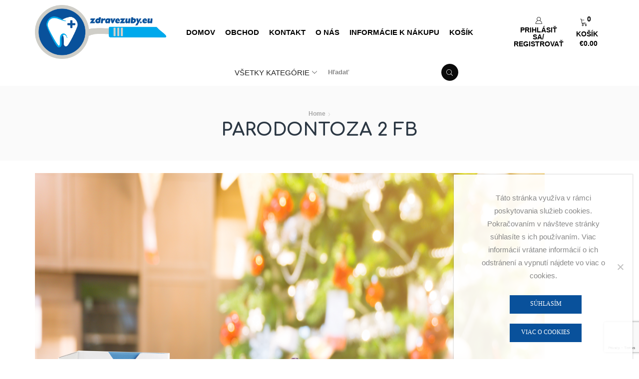

--- FILE ---
content_type: text/html; charset=utf-8
request_url: https://www.google.com/recaptcha/api2/anchor?ar=1&k=6LdoVYgUAAAAAHK14g_ZQgufSm3xVf590IICXroy&co=aHR0cHM6Ly96ZHJhdmV6dWJ5LmV1OjQ0Mw..&hl=en&v=PoyoqOPhxBO7pBk68S4YbpHZ&size=invisible&anchor-ms=20000&execute-ms=30000&cb=r3manj7093oi
body_size: 48680
content:
<!DOCTYPE HTML><html dir="ltr" lang="en"><head><meta http-equiv="Content-Type" content="text/html; charset=UTF-8">
<meta http-equiv="X-UA-Compatible" content="IE=edge">
<title>reCAPTCHA</title>
<style type="text/css">
/* cyrillic-ext */
@font-face {
  font-family: 'Roboto';
  font-style: normal;
  font-weight: 400;
  font-stretch: 100%;
  src: url(//fonts.gstatic.com/s/roboto/v48/KFO7CnqEu92Fr1ME7kSn66aGLdTylUAMa3GUBHMdazTgWw.woff2) format('woff2');
  unicode-range: U+0460-052F, U+1C80-1C8A, U+20B4, U+2DE0-2DFF, U+A640-A69F, U+FE2E-FE2F;
}
/* cyrillic */
@font-face {
  font-family: 'Roboto';
  font-style: normal;
  font-weight: 400;
  font-stretch: 100%;
  src: url(//fonts.gstatic.com/s/roboto/v48/KFO7CnqEu92Fr1ME7kSn66aGLdTylUAMa3iUBHMdazTgWw.woff2) format('woff2');
  unicode-range: U+0301, U+0400-045F, U+0490-0491, U+04B0-04B1, U+2116;
}
/* greek-ext */
@font-face {
  font-family: 'Roboto';
  font-style: normal;
  font-weight: 400;
  font-stretch: 100%;
  src: url(//fonts.gstatic.com/s/roboto/v48/KFO7CnqEu92Fr1ME7kSn66aGLdTylUAMa3CUBHMdazTgWw.woff2) format('woff2');
  unicode-range: U+1F00-1FFF;
}
/* greek */
@font-face {
  font-family: 'Roboto';
  font-style: normal;
  font-weight: 400;
  font-stretch: 100%;
  src: url(//fonts.gstatic.com/s/roboto/v48/KFO7CnqEu92Fr1ME7kSn66aGLdTylUAMa3-UBHMdazTgWw.woff2) format('woff2');
  unicode-range: U+0370-0377, U+037A-037F, U+0384-038A, U+038C, U+038E-03A1, U+03A3-03FF;
}
/* math */
@font-face {
  font-family: 'Roboto';
  font-style: normal;
  font-weight: 400;
  font-stretch: 100%;
  src: url(//fonts.gstatic.com/s/roboto/v48/KFO7CnqEu92Fr1ME7kSn66aGLdTylUAMawCUBHMdazTgWw.woff2) format('woff2');
  unicode-range: U+0302-0303, U+0305, U+0307-0308, U+0310, U+0312, U+0315, U+031A, U+0326-0327, U+032C, U+032F-0330, U+0332-0333, U+0338, U+033A, U+0346, U+034D, U+0391-03A1, U+03A3-03A9, U+03B1-03C9, U+03D1, U+03D5-03D6, U+03F0-03F1, U+03F4-03F5, U+2016-2017, U+2034-2038, U+203C, U+2040, U+2043, U+2047, U+2050, U+2057, U+205F, U+2070-2071, U+2074-208E, U+2090-209C, U+20D0-20DC, U+20E1, U+20E5-20EF, U+2100-2112, U+2114-2115, U+2117-2121, U+2123-214F, U+2190, U+2192, U+2194-21AE, U+21B0-21E5, U+21F1-21F2, U+21F4-2211, U+2213-2214, U+2216-22FF, U+2308-230B, U+2310, U+2319, U+231C-2321, U+2336-237A, U+237C, U+2395, U+239B-23B7, U+23D0, U+23DC-23E1, U+2474-2475, U+25AF, U+25B3, U+25B7, U+25BD, U+25C1, U+25CA, U+25CC, U+25FB, U+266D-266F, U+27C0-27FF, U+2900-2AFF, U+2B0E-2B11, U+2B30-2B4C, U+2BFE, U+3030, U+FF5B, U+FF5D, U+1D400-1D7FF, U+1EE00-1EEFF;
}
/* symbols */
@font-face {
  font-family: 'Roboto';
  font-style: normal;
  font-weight: 400;
  font-stretch: 100%;
  src: url(//fonts.gstatic.com/s/roboto/v48/KFO7CnqEu92Fr1ME7kSn66aGLdTylUAMaxKUBHMdazTgWw.woff2) format('woff2');
  unicode-range: U+0001-000C, U+000E-001F, U+007F-009F, U+20DD-20E0, U+20E2-20E4, U+2150-218F, U+2190, U+2192, U+2194-2199, U+21AF, U+21E6-21F0, U+21F3, U+2218-2219, U+2299, U+22C4-22C6, U+2300-243F, U+2440-244A, U+2460-24FF, U+25A0-27BF, U+2800-28FF, U+2921-2922, U+2981, U+29BF, U+29EB, U+2B00-2BFF, U+4DC0-4DFF, U+FFF9-FFFB, U+10140-1018E, U+10190-1019C, U+101A0, U+101D0-101FD, U+102E0-102FB, U+10E60-10E7E, U+1D2C0-1D2D3, U+1D2E0-1D37F, U+1F000-1F0FF, U+1F100-1F1AD, U+1F1E6-1F1FF, U+1F30D-1F30F, U+1F315, U+1F31C, U+1F31E, U+1F320-1F32C, U+1F336, U+1F378, U+1F37D, U+1F382, U+1F393-1F39F, U+1F3A7-1F3A8, U+1F3AC-1F3AF, U+1F3C2, U+1F3C4-1F3C6, U+1F3CA-1F3CE, U+1F3D4-1F3E0, U+1F3ED, U+1F3F1-1F3F3, U+1F3F5-1F3F7, U+1F408, U+1F415, U+1F41F, U+1F426, U+1F43F, U+1F441-1F442, U+1F444, U+1F446-1F449, U+1F44C-1F44E, U+1F453, U+1F46A, U+1F47D, U+1F4A3, U+1F4B0, U+1F4B3, U+1F4B9, U+1F4BB, U+1F4BF, U+1F4C8-1F4CB, U+1F4D6, U+1F4DA, U+1F4DF, U+1F4E3-1F4E6, U+1F4EA-1F4ED, U+1F4F7, U+1F4F9-1F4FB, U+1F4FD-1F4FE, U+1F503, U+1F507-1F50B, U+1F50D, U+1F512-1F513, U+1F53E-1F54A, U+1F54F-1F5FA, U+1F610, U+1F650-1F67F, U+1F687, U+1F68D, U+1F691, U+1F694, U+1F698, U+1F6AD, U+1F6B2, U+1F6B9-1F6BA, U+1F6BC, U+1F6C6-1F6CF, U+1F6D3-1F6D7, U+1F6E0-1F6EA, U+1F6F0-1F6F3, U+1F6F7-1F6FC, U+1F700-1F7FF, U+1F800-1F80B, U+1F810-1F847, U+1F850-1F859, U+1F860-1F887, U+1F890-1F8AD, U+1F8B0-1F8BB, U+1F8C0-1F8C1, U+1F900-1F90B, U+1F93B, U+1F946, U+1F984, U+1F996, U+1F9E9, U+1FA00-1FA6F, U+1FA70-1FA7C, U+1FA80-1FA89, U+1FA8F-1FAC6, U+1FACE-1FADC, U+1FADF-1FAE9, U+1FAF0-1FAF8, U+1FB00-1FBFF;
}
/* vietnamese */
@font-face {
  font-family: 'Roboto';
  font-style: normal;
  font-weight: 400;
  font-stretch: 100%;
  src: url(//fonts.gstatic.com/s/roboto/v48/KFO7CnqEu92Fr1ME7kSn66aGLdTylUAMa3OUBHMdazTgWw.woff2) format('woff2');
  unicode-range: U+0102-0103, U+0110-0111, U+0128-0129, U+0168-0169, U+01A0-01A1, U+01AF-01B0, U+0300-0301, U+0303-0304, U+0308-0309, U+0323, U+0329, U+1EA0-1EF9, U+20AB;
}
/* latin-ext */
@font-face {
  font-family: 'Roboto';
  font-style: normal;
  font-weight: 400;
  font-stretch: 100%;
  src: url(//fonts.gstatic.com/s/roboto/v48/KFO7CnqEu92Fr1ME7kSn66aGLdTylUAMa3KUBHMdazTgWw.woff2) format('woff2');
  unicode-range: U+0100-02BA, U+02BD-02C5, U+02C7-02CC, U+02CE-02D7, U+02DD-02FF, U+0304, U+0308, U+0329, U+1D00-1DBF, U+1E00-1E9F, U+1EF2-1EFF, U+2020, U+20A0-20AB, U+20AD-20C0, U+2113, U+2C60-2C7F, U+A720-A7FF;
}
/* latin */
@font-face {
  font-family: 'Roboto';
  font-style: normal;
  font-weight: 400;
  font-stretch: 100%;
  src: url(//fonts.gstatic.com/s/roboto/v48/KFO7CnqEu92Fr1ME7kSn66aGLdTylUAMa3yUBHMdazQ.woff2) format('woff2');
  unicode-range: U+0000-00FF, U+0131, U+0152-0153, U+02BB-02BC, U+02C6, U+02DA, U+02DC, U+0304, U+0308, U+0329, U+2000-206F, U+20AC, U+2122, U+2191, U+2193, U+2212, U+2215, U+FEFF, U+FFFD;
}
/* cyrillic-ext */
@font-face {
  font-family: 'Roboto';
  font-style: normal;
  font-weight: 500;
  font-stretch: 100%;
  src: url(//fonts.gstatic.com/s/roboto/v48/KFO7CnqEu92Fr1ME7kSn66aGLdTylUAMa3GUBHMdazTgWw.woff2) format('woff2');
  unicode-range: U+0460-052F, U+1C80-1C8A, U+20B4, U+2DE0-2DFF, U+A640-A69F, U+FE2E-FE2F;
}
/* cyrillic */
@font-face {
  font-family: 'Roboto';
  font-style: normal;
  font-weight: 500;
  font-stretch: 100%;
  src: url(//fonts.gstatic.com/s/roboto/v48/KFO7CnqEu92Fr1ME7kSn66aGLdTylUAMa3iUBHMdazTgWw.woff2) format('woff2');
  unicode-range: U+0301, U+0400-045F, U+0490-0491, U+04B0-04B1, U+2116;
}
/* greek-ext */
@font-face {
  font-family: 'Roboto';
  font-style: normal;
  font-weight: 500;
  font-stretch: 100%;
  src: url(//fonts.gstatic.com/s/roboto/v48/KFO7CnqEu92Fr1ME7kSn66aGLdTylUAMa3CUBHMdazTgWw.woff2) format('woff2');
  unicode-range: U+1F00-1FFF;
}
/* greek */
@font-face {
  font-family: 'Roboto';
  font-style: normal;
  font-weight: 500;
  font-stretch: 100%;
  src: url(//fonts.gstatic.com/s/roboto/v48/KFO7CnqEu92Fr1ME7kSn66aGLdTylUAMa3-UBHMdazTgWw.woff2) format('woff2');
  unicode-range: U+0370-0377, U+037A-037F, U+0384-038A, U+038C, U+038E-03A1, U+03A3-03FF;
}
/* math */
@font-face {
  font-family: 'Roboto';
  font-style: normal;
  font-weight: 500;
  font-stretch: 100%;
  src: url(//fonts.gstatic.com/s/roboto/v48/KFO7CnqEu92Fr1ME7kSn66aGLdTylUAMawCUBHMdazTgWw.woff2) format('woff2');
  unicode-range: U+0302-0303, U+0305, U+0307-0308, U+0310, U+0312, U+0315, U+031A, U+0326-0327, U+032C, U+032F-0330, U+0332-0333, U+0338, U+033A, U+0346, U+034D, U+0391-03A1, U+03A3-03A9, U+03B1-03C9, U+03D1, U+03D5-03D6, U+03F0-03F1, U+03F4-03F5, U+2016-2017, U+2034-2038, U+203C, U+2040, U+2043, U+2047, U+2050, U+2057, U+205F, U+2070-2071, U+2074-208E, U+2090-209C, U+20D0-20DC, U+20E1, U+20E5-20EF, U+2100-2112, U+2114-2115, U+2117-2121, U+2123-214F, U+2190, U+2192, U+2194-21AE, U+21B0-21E5, U+21F1-21F2, U+21F4-2211, U+2213-2214, U+2216-22FF, U+2308-230B, U+2310, U+2319, U+231C-2321, U+2336-237A, U+237C, U+2395, U+239B-23B7, U+23D0, U+23DC-23E1, U+2474-2475, U+25AF, U+25B3, U+25B7, U+25BD, U+25C1, U+25CA, U+25CC, U+25FB, U+266D-266F, U+27C0-27FF, U+2900-2AFF, U+2B0E-2B11, U+2B30-2B4C, U+2BFE, U+3030, U+FF5B, U+FF5D, U+1D400-1D7FF, U+1EE00-1EEFF;
}
/* symbols */
@font-face {
  font-family: 'Roboto';
  font-style: normal;
  font-weight: 500;
  font-stretch: 100%;
  src: url(//fonts.gstatic.com/s/roboto/v48/KFO7CnqEu92Fr1ME7kSn66aGLdTylUAMaxKUBHMdazTgWw.woff2) format('woff2');
  unicode-range: U+0001-000C, U+000E-001F, U+007F-009F, U+20DD-20E0, U+20E2-20E4, U+2150-218F, U+2190, U+2192, U+2194-2199, U+21AF, U+21E6-21F0, U+21F3, U+2218-2219, U+2299, U+22C4-22C6, U+2300-243F, U+2440-244A, U+2460-24FF, U+25A0-27BF, U+2800-28FF, U+2921-2922, U+2981, U+29BF, U+29EB, U+2B00-2BFF, U+4DC0-4DFF, U+FFF9-FFFB, U+10140-1018E, U+10190-1019C, U+101A0, U+101D0-101FD, U+102E0-102FB, U+10E60-10E7E, U+1D2C0-1D2D3, U+1D2E0-1D37F, U+1F000-1F0FF, U+1F100-1F1AD, U+1F1E6-1F1FF, U+1F30D-1F30F, U+1F315, U+1F31C, U+1F31E, U+1F320-1F32C, U+1F336, U+1F378, U+1F37D, U+1F382, U+1F393-1F39F, U+1F3A7-1F3A8, U+1F3AC-1F3AF, U+1F3C2, U+1F3C4-1F3C6, U+1F3CA-1F3CE, U+1F3D4-1F3E0, U+1F3ED, U+1F3F1-1F3F3, U+1F3F5-1F3F7, U+1F408, U+1F415, U+1F41F, U+1F426, U+1F43F, U+1F441-1F442, U+1F444, U+1F446-1F449, U+1F44C-1F44E, U+1F453, U+1F46A, U+1F47D, U+1F4A3, U+1F4B0, U+1F4B3, U+1F4B9, U+1F4BB, U+1F4BF, U+1F4C8-1F4CB, U+1F4D6, U+1F4DA, U+1F4DF, U+1F4E3-1F4E6, U+1F4EA-1F4ED, U+1F4F7, U+1F4F9-1F4FB, U+1F4FD-1F4FE, U+1F503, U+1F507-1F50B, U+1F50D, U+1F512-1F513, U+1F53E-1F54A, U+1F54F-1F5FA, U+1F610, U+1F650-1F67F, U+1F687, U+1F68D, U+1F691, U+1F694, U+1F698, U+1F6AD, U+1F6B2, U+1F6B9-1F6BA, U+1F6BC, U+1F6C6-1F6CF, U+1F6D3-1F6D7, U+1F6E0-1F6EA, U+1F6F0-1F6F3, U+1F6F7-1F6FC, U+1F700-1F7FF, U+1F800-1F80B, U+1F810-1F847, U+1F850-1F859, U+1F860-1F887, U+1F890-1F8AD, U+1F8B0-1F8BB, U+1F8C0-1F8C1, U+1F900-1F90B, U+1F93B, U+1F946, U+1F984, U+1F996, U+1F9E9, U+1FA00-1FA6F, U+1FA70-1FA7C, U+1FA80-1FA89, U+1FA8F-1FAC6, U+1FACE-1FADC, U+1FADF-1FAE9, U+1FAF0-1FAF8, U+1FB00-1FBFF;
}
/* vietnamese */
@font-face {
  font-family: 'Roboto';
  font-style: normal;
  font-weight: 500;
  font-stretch: 100%;
  src: url(//fonts.gstatic.com/s/roboto/v48/KFO7CnqEu92Fr1ME7kSn66aGLdTylUAMa3OUBHMdazTgWw.woff2) format('woff2');
  unicode-range: U+0102-0103, U+0110-0111, U+0128-0129, U+0168-0169, U+01A0-01A1, U+01AF-01B0, U+0300-0301, U+0303-0304, U+0308-0309, U+0323, U+0329, U+1EA0-1EF9, U+20AB;
}
/* latin-ext */
@font-face {
  font-family: 'Roboto';
  font-style: normal;
  font-weight: 500;
  font-stretch: 100%;
  src: url(//fonts.gstatic.com/s/roboto/v48/KFO7CnqEu92Fr1ME7kSn66aGLdTylUAMa3KUBHMdazTgWw.woff2) format('woff2');
  unicode-range: U+0100-02BA, U+02BD-02C5, U+02C7-02CC, U+02CE-02D7, U+02DD-02FF, U+0304, U+0308, U+0329, U+1D00-1DBF, U+1E00-1E9F, U+1EF2-1EFF, U+2020, U+20A0-20AB, U+20AD-20C0, U+2113, U+2C60-2C7F, U+A720-A7FF;
}
/* latin */
@font-face {
  font-family: 'Roboto';
  font-style: normal;
  font-weight: 500;
  font-stretch: 100%;
  src: url(//fonts.gstatic.com/s/roboto/v48/KFO7CnqEu92Fr1ME7kSn66aGLdTylUAMa3yUBHMdazQ.woff2) format('woff2');
  unicode-range: U+0000-00FF, U+0131, U+0152-0153, U+02BB-02BC, U+02C6, U+02DA, U+02DC, U+0304, U+0308, U+0329, U+2000-206F, U+20AC, U+2122, U+2191, U+2193, U+2212, U+2215, U+FEFF, U+FFFD;
}
/* cyrillic-ext */
@font-face {
  font-family: 'Roboto';
  font-style: normal;
  font-weight: 900;
  font-stretch: 100%;
  src: url(//fonts.gstatic.com/s/roboto/v48/KFO7CnqEu92Fr1ME7kSn66aGLdTylUAMa3GUBHMdazTgWw.woff2) format('woff2');
  unicode-range: U+0460-052F, U+1C80-1C8A, U+20B4, U+2DE0-2DFF, U+A640-A69F, U+FE2E-FE2F;
}
/* cyrillic */
@font-face {
  font-family: 'Roboto';
  font-style: normal;
  font-weight: 900;
  font-stretch: 100%;
  src: url(//fonts.gstatic.com/s/roboto/v48/KFO7CnqEu92Fr1ME7kSn66aGLdTylUAMa3iUBHMdazTgWw.woff2) format('woff2');
  unicode-range: U+0301, U+0400-045F, U+0490-0491, U+04B0-04B1, U+2116;
}
/* greek-ext */
@font-face {
  font-family: 'Roboto';
  font-style: normal;
  font-weight: 900;
  font-stretch: 100%;
  src: url(//fonts.gstatic.com/s/roboto/v48/KFO7CnqEu92Fr1ME7kSn66aGLdTylUAMa3CUBHMdazTgWw.woff2) format('woff2');
  unicode-range: U+1F00-1FFF;
}
/* greek */
@font-face {
  font-family: 'Roboto';
  font-style: normal;
  font-weight: 900;
  font-stretch: 100%;
  src: url(//fonts.gstatic.com/s/roboto/v48/KFO7CnqEu92Fr1ME7kSn66aGLdTylUAMa3-UBHMdazTgWw.woff2) format('woff2');
  unicode-range: U+0370-0377, U+037A-037F, U+0384-038A, U+038C, U+038E-03A1, U+03A3-03FF;
}
/* math */
@font-face {
  font-family: 'Roboto';
  font-style: normal;
  font-weight: 900;
  font-stretch: 100%;
  src: url(//fonts.gstatic.com/s/roboto/v48/KFO7CnqEu92Fr1ME7kSn66aGLdTylUAMawCUBHMdazTgWw.woff2) format('woff2');
  unicode-range: U+0302-0303, U+0305, U+0307-0308, U+0310, U+0312, U+0315, U+031A, U+0326-0327, U+032C, U+032F-0330, U+0332-0333, U+0338, U+033A, U+0346, U+034D, U+0391-03A1, U+03A3-03A9, U+03B1-03C9, U+03D1, U+03D5-03D6, U+03F0-03F1, U+03F4-03F5, U+2016-2017, U+2034-2038, U+203C, U+2040, U+2043, U+2047, U+2050, U+2057, U+205F, U+2070-2071, U+2074-208E, U+2090-209C, U+20D0-20DC, U+20E1, U+20E5-20EF, U+2100-2112, U+2114-2115, U+2117-2121, U+2123-214F, U+2190, U+2192, U+2194-21AE, U+21B0-21E5, U+21F1-21F2, U+21F4-2211, U+2213-2214, U+2216-22FF, U+2308-230B, U+2310, U+2319, U+231C-2321, U+2336-237A, U+237C, U+2395, U+239B-23B7, U+23D0, U+23DC-23E1, U+2474-2475, U+25AF, U+25B3, U+25B7, U+25BD, U+25C1, U+25CA, U+25CC, U+25FB, U+266D-266F, U+27C0-27FF, U+2900-2AFF, U+2B0E-2B11, U+2B30-2B4C, U+2BFE, U+3030, U+FF5B, U+FF5D, U+1D400-1D7FF, U+1EE00-1EEFF;
}
/* symbols */
@font-face {
  font-family: 'Roboto';
  font-style: normal;
  font-weight: 900;
  font-stretch: 100%;
  src: url(//fonts.gstatic.com/s/roboto/v48/KFO7CnqEu92Fr1ME7kSn66aGLdTylUAMaxKUBHMdazTgWw.woff2) format('woff2');
  unicode-range: U+0001-000C, U+000E-001F, U+007F-009F, U+20DD-20E0, U+20E2-20E4, U+2150-218F, U+2190, U+2192, U+2194-2199, U+21AF, U+21E6-21F0, U+21F3, U+2218-2219, U+2299, U+22C4-22C6, U+2300-243F, U+2440-244A, U+2460-24FF, U+25A0-27BF, U+2800-28FF, U+2921-2922, U+2981, U+29BF, U+29EB, U+2B00-2BFF, U+4DC0-4DFF, U+FFF9-FFFB, U+10140-1018E, U+10190-1019C, U+101A0, U+101D0-101FD, U+102E0-102FB, U+10E60-10E7E, U+1D2C0-1D2D3, U+1D2E0-1D37F, U+1F000-1F0FF, U+1F100-1F1AD, U+1F1E6-1F1FF, U+1F30D-1F30F, U+1F315, U+1F31C, U+1F31E, U+1F320-1F32C, U+1F336, U+1F378, U+1F37D, U+1F382, U+1F393-1F39F, U+1F3A7-1F3A8, U+1F3AC-1F3AF, U+1F3C2, U+1F3C4-1F3C6, U+1F3CA-1F3CE, U+1F3D4-1F3E0, U+1F3ED, U+1F3F1-1F3F3, U+1F3F5-1F3F7, U+1F408, U+1F415, U+1F41F, U+1F426, U+1F43F, U+1F441-1F442, U+1F444, U+1F446-1F449, U+1F44C-1F44E, U+1F453, U+1F46A, U+1F47D, U+1F4A3, U+1F4B0, U+1F4B3, U+1F4B9, U+1F4BB, U+1F4BF, U+1F4C8-1F4CB, U+1F4D6, U+1F4DA, U+1F4DF, U+1F4E3-1F4E6, U+1F4EA-1F4ED, U+1F4F7, U+1F4F9-1F4FB, U+1F4FD-1F4FE, U+1F503, U+1F507-1F50B, U+1F50D, U+1F512-1F513, U+1F53E-1F54A, U+1F54F-1F5FA, U+1F610, U+1F650-1F67F, U+1F687, U+1F68D, U+1F691, U+1F694, U+1F698, U+1F6AD, U+1F6B2, U+1F6B9-1F6BA, U+1F6BC, U+1F6C6-1F6CF, U+1F6D3-1F6D7, U+1F6E0-1F6EA, U+1F6F0-1F6F3, U+1F6F7-1F6FC, U+1F700-1F7FF, U+1F800-1F80B, U+1F810-1F847, U+1F850-1F859, U+1F860-1F887, U+1F890-1F8AD, U+1F8B0-1F8BB, U+1F8C0-1F8C1, U+1F900-1F90B, U+1F93B, U+1F946, U+1F984, U+1F996, U+1F9E9, U+1FA00-1FA6F, U+1FA70-1FA7C, U+1FA80-1FA89, U+1FA8F-1FAC6, U+1FACE-1FADC, U+1FADF-1FAE9, U+1FAF0-1FAF8, U+1FB00-1FBFF;
}
/* vietnamese */
@font-face {
  font-family: 'Roboto';
  font-style: normal;
  font-weight: 900;
  font-stretch: 100%;
  src: url(//fonts.gstatic.com/s/roboto/v48/KFO7CnqEu92Fr1ME7kSn66aGLdTylUAMa3OUBHMdazTgWw.woff2) format('woff2');
  unicode-range: U+0102-0103, U+0110-0111, U+0128-0129, U+0168-0169, U+01A0-01A1, U+01AF-01B0, U+0300-0301, U+0303-0304, U+0308-0309, U+0323, U+0329, U+1EA0-1EF9, U+20AB;
}
/* latin-ext */
@font-face {
  font-family: 'Roboto';
  font-style: normal;
  font-weight: 900;
  font-stretch: 100%;
  src: url(//fonts.gstatic.com/s/roboto/v48/KFO7CnqEu92Fr1ME7kSn66aGLdTylUAMa3KUBHMdazTgWw.woff2) format('woff2');
  unicode-range: U+0100-02BA, U+02BD-02C5, U+02C7-02CC, U+02CE-02D7, U+02DD-02FF, U+0304, U+0308, U+0329, U+1D00-1DBF, U+1E00-1E9F, U+1EF2-1EFF, U+2020, U+20A0-20AB, U+20AD-20C0, U+2113, U+2C60-2C7F, U+A720-A7FF;
}
/* latin */
@font-face {
  font-family: 'Roboto';
  font-style: normal;
  font-weight: 900;
  font-stretch: 100%;
  src: url(//fonts.gstatic.com/s/roboto/v48/KFO7CnqEu92Fr1ME7kSn66aGLdTylUAMa3yUBHMdazQ.woff2) format('woff2');
  unicode-range: U+0000-00FF, U+0131, U+0152-0153, U+02BB-02BC, U+02C6, U+02DA, U+02DC, U+0304, U+0308, U+0329, U+2000-206F, U+20AC, U+2122, U+2191, U+2193, U+2212, U+2215, U+FEFF, U+FFFD;
}

</style>
<link rel="stylesheet" type="text/css" href="https://www.gstatic.com/recaptcha/releases/PoyoqOPhxBO7pBk68S4YbpHZ/styles__ltr.css">
<script nonce="jnssYRdHSa6Pi_vunBmFjA" type="text/javascript">window['__recaptcha_api'] = 'https://www.google.com/recaptcha/api2/';</script>
<script type="text/javascript" src="https://www.gstatic.com/recaptcha/releases/PoyoqOPhxBO7pBk68S4YbpHZ/recaptcha__en.js" nonce="jnssYRdHSa6Pi_vunBmFjA">
      
    </script></head>
<body><div id="rc-anchor-alert" class="rc-anchor-alert"></div>
<input type="hidden" id="recaptcha-token" value="[base64]">
<script type="text/javascript" nonce="jnssYRdHSa6Pi_vunBmFjA">
      recaptcha.anchor.Main.init("[\x22ainput\x22,[\x22bgdata\x22,\x22\x22,\[base64]/[base64]/[base64]/[base64]/[base64]/[base64]/[base64]/[base64]/[base64]/[base64]\\u003d\x22,\[base64]\x22,\[base64]/DucKpV8KZLxBuCkc+wqQjw7kxw6tDwqLChBHCnsKRw60iwptqHcOdDQPCrjlpwqTCnMOywp7CnzDCk2MkbsK5XMKSOsOtVcK1H0HCpiMdNwwKZWjDsy9GwoLCs8OAXcK3w740esOII8KNE8KTY0ZyTx9BKSHDjUYTwrBJw4/DnlVXccKzw5nDscOfBcK4w55fG0ExHcO/wp/CvRTDpD7CrMOSeUN1wrQNwpZXZ8KsejzCosOOw77CvQHCp0pDw5nDjknDgDTCgRVpwqHDr8Oowqwsw6kFRcKyKGrCjcKQAMOhwrbDuQkQwo7DmsKBAQkcRMOhCmYNQMOJX3XDl8K0w6HDrGtCHwoOw7/CusOZw4RQwrPDnlrCpxJ/w7zCmglQwrgvXCUlZlXCk8K/w6DCv8Kuw7IIHDHCpwZAwolhBMKxc8K1wrfCqhQFUSrCi27DlmcJw6kPw7PDqCtaWHtRFsKww4pMw61SwrIYw4fDlyDCrTHClsKKwq/DuRI/ZsKvwpHDjxkFVsO7w47DpMK9w6vDol3CgVNUZ8O1FcKnCsKLw4fDn8KONRl4wp7CnMO/[base64]/CsURuVsODw780ARDCjMKZKMKgQMOMZAsNIXbCn8OmWQ0XfMOaeMOOw5p+DEbDtnUYCiR8wopdw7wzZMKpYcOGw47DrD/CiGJnQHrDgDzDvMK2IcKJfxInw6A5cQ/[base64]/IkjDviPCu17DoSdnFsKnGMKNw5vDtsKGw7PDosO/ZMObw4TCnG/DukvDrHJYwpJpw6pTw4pIH8Khw6fDq8OlPcKbwp7CggvDoMKIK8KZwo3Cv8OSwoPCssKsw5JiwqY0w7NSbBHCthLDsWUNf8KldcKVbcK7wrbDvitKw4h7WEnCkQQJw6IfDhTDiMKdwojDucK1wqrDsSZvw57Cm8OuKMOAw6Fuw7MCK8KDw5Z/GsKCwqrDnHDDjMK5w5DCmioaHsKawr0VIAfDqMKlOnTDssOlAHdaWR/[base64]/dFnClMKHcW7CsnJHWsOjBcKwwo/DmcKtY8KzM8OtI3Jxw7jCssKswp/Dq8KiDDzDhsOWw5lwO8K3wqTDrMKKw7RUFhfCrsK4FygRcAzCmMOvw63CkMKUbnIqesOhA8OJwrsvwqUdWF3DocOpwpQtwpDCjm/Dt2LDrMKWX8KzYj4SDsOGwplowrHDnhXDuMOqfMO/[base64]/Co0XDscKLw5JxDgfCm1JnwrYDfsOWw7tbwoVnHmTDjsO3NMKswohtax0Pw6jCg8OtIyLCt8OWw53Dr3vDiMK0In8/wo5kw6w0V8Ogwq1wYVnCrjhww5sQbcOCV0zCuwXCrD/Cp0hkKcKUDsKhWsOHAMOiS8Oxw4MpJ11LFxfCjcOLTDHDlcK1w5/DkzPCjcOIw7BWfC/DlDLCtWl2wqc0WsKhZ8OMwpNPfWYdRMOkwqleCcKUTTHDqgvDgB0fIT8aZMKSwppSUsKbwoBjwpBAw7rCrn5Xwo59STXDt8ODSMOyEwbDkjFFKlnDnVXCqsOaUsOZKzAiW1XDkMOBwrXDgwrCtQEdwp3Cky/CtsKTw4DDiMO0PcO0w73DgsKZZzcyEsKTw5LDlVJaw43DjnvCtcKhFlbDg0NtfEUOw6nCnnnCt8Kjwr/Dum5Vwo8Pw6hbwoIUSWvDgiPDgMKUw6zDlcKhbMK1al5KWCnDmsKZFz/[base64]/[base64]/[base64]/DlcKOw7hgw6zCvD7ClCQLFRgoR1DDgMKiwophAk0/[base64]/DoC7DrsKZRUjCglgyCsKfw5puw7rCuVzDk8OQEnbDvAXDhcO8VMOVEMObwoTDkXgew6E2wr01JMKBw41dwpDDv0vDiMKlM1XCuBsNfMOeDyTDuwk5E1BHR8KRwrbCoMO6woJxLFrCv8KeTD1vw7wdHUPDt3HClMKxbcK7WMKzE8KXw5/CriDDu3vClMKXw4tnw5RHNMKiwr/Cow/DmxTDtlTDvRHDhSrCn0LCgCArAFbDpyUDRhpbbcKZZTbDqMOhwoHDrMK6wrBTw5wUw5bDkVDCoEVdb8OYMAVvbC/CtsKgDQ3DrcKKwqjDsg4EfVvCicOswphxXsKCw5opwrgiAsOOaBFhEsOOw68vZ1JswpUQVMOowqUGwqZXLsKjRDrDlMKaw6Umw6vCvsOODsKUwohWTsOKa2fDv1jCp0PChH5Rw64AGCdJJwPDsgImEMO9wpQcw7jCu8O/w6jCgkozcMOdTsOvBHNsN8O8w6JswqzCsm9Xwp80w4lrwoDCkzt1eBNQN8KdwoLCsRbClsKYw5TCoBHCqVvDokkawpnDoRV3wp/DrhcpbsOpGWAiEMKPQcKCJg7Ds8KxMsOHwpDDicODCgBVwrVWaQ9vw7lcwrjCv8ONw57CkQPDocKyw7JmZsO0dm/[base64]/CmsKXw6IcNcK/QMKGw7Q6BzrDmW/[base64]/ChUDDhsO0JGhzYcK3wqXDkwzCux4HWDHDp8OXwrtKwpNVA8K4w7fDjMOYwqPCuMO1wrLCj8KzA8OpwqXCnz/CgMKjwr0FVMKmIhdew77CjsOLw7nCry7DrTJYw5jDkHEbwqVCwr/CpcK9BhfCkMOUw4RHwpnChlgcXA/Di0DDt8Kow5XCosK7EMKUw5dvFMOaw4HCqsOuWDvDrFPCv0JIwozDkSLChMKmGhtqC2XCr8OwaMKyYgbCtjLChMOWwoUvw77CjhzCpUVzw6jCvHnClR7Du8OgccK6wqXDmnw2KGjDhHRADMONfcKWWloqG0/Dl2UmRXvCozkAw7pQwqvCi8OJc8O/wrzCnsObwrPDuFstNsKsYU/DuAADwoXCnMKGfyAeZsKaw6Ukw5QLV3PDvsOqDMO/c0/DvFnDpsKTw7FxG08dUVVQw7lfwoN3wprDm8KGw4PCljnCtgBUFMKTw4cmCinCvcO0woBTKilewrglWsKYXS/[base64]/TsO6wp9FP8Oow4NRPcKfw4ZDTMOBZjZswopHw4bCrMKxwoPCh8OqTMOZwofCsGxaw7nDl2/Ct8KPWcKAIcOawrEqCcKwD8KRw7I2bMKww7/DrMKiG2g6wrJYKsOLwpBhw6l4w7bDu0TCnFbChcKfwrjCmMKvwqjCmWbCusKKw63DtcOHVMO8VUYuJ1BHJVzCm3gowrjCkWTCgMKUJSUIZsORZgrDoETCnGbDqMODE8KHdAPDjcK/[base64]/CksOLwodVw4zCvsKiM3TCpAkEHMONw7ZBw4cqwpF/wqvDncKmbXHDoMKew6nClUXCnMKPf8OEwoo2w7bDqH3CnMKFCsK4GV55CsOBw5XDvm0THcKwTcOjwp9Wf8KsOhg3HMOgAMOgwpLDlzlTbhlRw4/CmsKYf1TCssOWw7LDtBrCn2fDlFHCvgQfwq/CjsK/[base64]/[base64]/Cp8OUS8K5WXVcw7J8F2nCgsOMeBrDtDRVwpDCrcKPw7Y/w6vDg8KdScOmbkXDr2DCk8OJw5XCtGcSw57DhcOMwovDhD0pwrQQw5NwQ8O6GcKVwp/Do3FNwokrw6jDunQwwrjDjsOXewDCpcKLKcOrW0UPA3fCuBNIwoTCpMOsSsOfworCssOyMVs1w55CwrlLY8O7JMKlITRZFsODQyRsw7keJMOcw67Cq2MtUMKxRMOIEcKaw7YVwqM4wpHDtcOew6jCojcpbmzDtcKRw7kvwr8EAynDthHDrcO/MirDncKpwpDCpsOgw5DDrCkhQS0zw7RZwr/[base64]/QF0Gw7l3XTXCsFU5wrJaC8KQw5liJMO3czPCl2lCwo99w4jDpGJ3wqUOJcOBdwbCkyHCiFtNCEJUwrlFwrjCtWR8wqNPw6o7BnTCpcO6JMOhwqnDj3YUbSR8MQTDs8KOw5PDiMKbw5lHY8O6M3xzwpDDhAh/[base64]/Dnj1Fw5YZw6YUUyzCvsOqwpbCrMOAwqNnHMKbwq7DpFfDvsK1PhYsw4fDvXAvRMORw44cwqIlfcKLOB9GTBd/[base64]/eMKmc8KVOg3Dq3NiecO+wpTDksKRwrPDg8KHw5nDhyzCr2TCmMKVwrXCnsKjw6LCnynDucK2G8KdW3XDl8OxwrTDtMOsw5nCusO1woUiRsKLwoRZSAcrwqQ3wqEDFMKswqbDkEHDncKVw5PCiMOINWFOwqs/wr/CrsOpwoETEcKiNwHDtMO1wprClcOHwqrCo3jDgULCmMOww4/DpsOpwq0Bw69uLcOfwr8twrVVAcO3wrAUQsK6w69CLsK8w694wqJIwp/[base64]/Ch8KJU8KFN1Vrwoo6IMKnw5HCtsK4wq3Do8OFYkY/[base64]/DpsKKGMO/wrQMFsK9wogqw6LCrMOfw5NaIMK3KsO4YMOlw51Aw4dew59HwrbDmAA9w5LCi8KLw5lgL8K1Di/[base64]/DgcOfwrx/[base64]/DW8sw4MOwqhRaMO0L8OyOCFlwrLCiMKZw6TDkktuw7svw5XCvsKqwpoWV8OSw6HCii/Cj2DDu8K1wq9DS8KSwqorw5LDi8Oewr3CggjCmh43LMKawrgmVMKKNcKzTWVGbi9NwpXDpMK7ahAmCMOpwqYAwo4mw4AVPRN9RzY9IsKOcMKVwoLDnMKYw4/[base64]/aMKEelg/SjsRBcOZwqrCpMKYf8KuARN0HVHDpjkwXGPCtcK7wq3Du0HCslHDm8OQwqbCgTrDgRDCjsOsEMKoEMKPwoLCj8OCMcKXIMO8w7bCmmnCo1zCmlUUw7TCl8OyCTZcw6jDrD9pw70WwrRrw6NUA3cXwocyw5hlcXtMa2vDr27Do8OiJzdNwosIRC/Cmlo/[base64]/[base64]/[base64]/DscOuQXTDo8K8TMKbwqYZbsKLL8OtOMK1OXUrwrIyVsO/FjTDgG7DombChcOyfSXCg0HCsMOhwozDgWbChMOqwrJOaXE/wptsw6ofwpDCt8K0eMKdDMK0DxLCj8KsYMOEY05WwofDnMOjwqPDrMK/[base64]/Cj1TDuFASw6xNIk/[base64]/w4gTBRAYwox8VwR9worDvcOVL8Kdw4bCjsKXw58kEcKaN29xw48xIcKZw4Z6w6l7YMK3w6RUwoVawrrDp8OxJgzDnTbCg8O5w7vCki9QBcOcw6jDgyYJDizDtm81w4gPC8K1w4ltREfDrcO/[base64]/f8KEw5ZSwqhswp/Cu1bCoisdwrjDiSfCrA/[base64]/[base64]/d3JWeMOnw6Zzw7XDrU/CqAFqw4PCv8O0wrRNE8KkJV3DkMO2c8O+fCrCt3TDt8OIcyRiWSHCm8OTVUfCm8ObwqTCgB/[base64]/Dk8O3BTg7asOawrDCoWnCixfDmMKNw63CpMOiwoNYwo5XAnfDn3vCoCbDjCXDmBvCnMKOE8KUbMK/w7/[base64]/[base64]/[base64]/Whd1GDzDvhPCs8OlNT44w5xMKcOIZ8K8ZcOpwoBBwpnDo3l5EwDCnDNXVR1uw5ZRSRHCqcK2KFnCuDBBwqMrcHMLw5zCpsO/w67CnMKdw5szw43DjTZ5wqvCjMOaw7HCvMKCdEtWR8KzXxrDgsKjPMOzbXXDh2ptw6rDpMOfwprDkMKEw5MPesO2BT/DqMOVw6oywq/DlTjDrcKFbcOSJsKHf8K8WllywoNXI8OhD23DiMOufjvDtEjDnTQtb8OGw6kQwrtvwoYSw7VHwotww7JuLl4EwrNQw7JhaE7DusKmPMKGU8KKPsOQa8KBYnnDixw9w5BIZDLCmsO/[base64]/IcOmwrwHwrLCgCjCvcOKw5nCt8OnChtifMORYWrCgMK8wq8ywonCtMOlT8KewrbCisONwqojbMKiwowMWDjDiRstUMKfw6XDhcOFw5stXVXDrg/Cj8OeG3LDvSpoasKaIV/[base64]/CkXfCvMOHwp09wqA2eVx8UMKkw4sNLFpSwo/CgzMgw5bDrsOZbWRewpU+w43DlMO9NMOAw6XDvk8GwpTDnsOYAF3DksKyw7TCnx4GYXgrw51/[base64]/Dp0l1Q1IVwqnCrMOfcMOTwoFGEcOweRbCvsKfw5/DjDDCvMKow4HCj8OUEMOwWgxKWcKjMA8qwql4w7PDs09TwqQMw4dDQynDlcKiw6F9TsKew4/[base64]/eMOPwqNBwqLDm3LCjMOGwpd9UsOUPMOcE8O4wqvCgsO0AXJAw4UiwrIwwpXClAjCh8KEEMK/w6rDmyJZwpljwoN0wpxdwrrDvWrDh3rCs18Bw6TCr8OpwrjDkAHCiMO4wqbDr03ClzTChQvDtMOZZWjDiDDDtMOOwqrDhsKiDsKsGMKRNMOSQsO6w6TCr8KLwo3CjE5+DBwMXGZkX8KtPcOJwqjDhsO0woJmwo3DvXM3J8OPagpNCMOgU05rw44Cwqg/HsK5VsOQU8KzWsOFQMKgw7NNUm/Dq8Ozw7FlPMKyw5Jkwo7CinfCssOEw7zCssKaw4jDo8OBw58Rw5B4RMOrwpMSeU7Cu8O/[base64]/CqTE1bMKNDMORYcKjw6PDpnJ8M2PCgMOxwpUYw5MLwrPCtcKywrVLS1YGMMKZRcKOwpluw79AwqMgDsKxw6Fsw4lRw4Mnw6rDu8OrA8OHWUlKw67Cs8KQO8ORPEHCl8OFw4/[base64]/DliTCqGMtXsOOHCAOwpQlwpvDsDHCqcO3wp5LTMKiVAPDnAbCnsKuW1TCoFfCuwFuXMO9RTsESlXChsOlw5BJwqYTE8Kpw7jCgHrCmcORwp0gwo/CilTDgAcjTBrCplE0YsO+BcKGHcKVesOMNcKAeTvDmcO7JsOmw5jCj8KeAMKTwqQwOHvDoHfDnynDj8KYwrF/BHfCsA/[base64]/w6lrZMKRCsO7w4/CusOnw6HDoTDDosK/[base64]/[base64]/CsKJR2/CrsKdSxcXZMOBw6bDvMObP1A4wpfDmxjDvcKIwpvCj8Ojw4E+wrHCswMkw7RKwoluw58mKinCrMKCwoozwr5hNEACw4MrNMOHw4LDnA1YNcOnB8KfEsKww6/CisOvB8KPBMKVw6TCnXjDvH/CsxXCssKawoPDs8KeBVvDqlVzcMOCwrPCrEBzRSpxTWZTQ8OawohQLwQNB096w4cRw5EIwpZBEcKvw4ADDsOJwqwIwpzDhMOiNXYOHx/Cpz13w5jCssKLNUk1wqJQCMO7w4zChX3Dljxuw7sPCMOlNsKsICDDjRTDkMOpwrTDpMKCcR8oB1V4w4RCw5Iqw6vDocOCPEDCvMKew7Z3MCZGw71AwprCrsOxw6cCNMOqwoDChm/[base64]/[base64]/Dn8KPwqBGW13Cp2h9ScKMwoDDrizDvXfChMKDaMO2wrQYB8KfGHxzw4RBBcOJCyNgwq/[base64]/woDDiMK7w4Jbw4pRwoRjTE3DrWnDlMKnc8OYw5pVw4vCuknDlcOKX3YJNcKXEMKUHTHCpcKaOmcHcMKkw4N1Ag/Dkl9awocUbsKGOXR1w7fDn0vClMO9wrZAKsO6wrHCunYKw6RyXsOgHBvDglzDlEZUcCjCsMOCw5fDiDkcSUo8GcKXwpQFwrVmw73DiGcbKgHCqw/Dt8ONXALDtsOzw6Upw5cNw5Q7woZeWMK+anADccOiwqnCqGkdw7jDqMOZwr9tVsK6JsOWw7cAwp7CjAXCs8KHw7HCuMO+wrdVw5/CtMK/Sj9+w5vCnMOZw7A6TcOOay8HwoAFU3XDqcOuwooAecOCbnpawqLCpS5kWGInNsOxwr3CskNcw7pyIcKjPcOoworCklnDkTXCnsOuCcOOdB/DpMKswp3Cq2E0wqBrwrs3CMKgwpEUdwvDpEMyVWdVRMKVw6LCmBFrUUE0wqrCsMKsTMOawp3DuGDDlEPCssOrwrMFAxdkw7cqOsKGN8O6w7LCt1oSXcKQwpgNRcK+wqrDvD/DrXTDgXg3b8Kgw4k1w45SwrxOLUHCqMO+C2I/[base64]/[base64]/DjMK1Y1hiQhoVwrvDiiXCtznCnE7DjsO0McK8wqjDhC3DjcK4ZD/DkEovw48Rf8KOwovDkcO/F8OQwo3CtsKZOiDCsznCkQ7CmHbDrxo3woABR8KicMKkw4sDUsK5wrXDu8Oxw509NHjDk8O0CUp5CcOWWMOTVAPCpXLCjsOxw55YMATCuDRiwq40FsOvUGddwrzDq8OnKMKuwpLCuy51KcKMcVkVKMKxcRjDqsKBa1LDtsKOwq4HTsK8w6jDt8OZAXcxTxLDq3c/[base64]/wqDDkAzDlyxHcMKsw4XDu0XDvcK4MDPCmDtDwrfDm8OtwoRkwrkURMOgwpXDicKgD0loQgvCuDIRwpw/[base64]/Cu8KowqzCiMKOK19lGWrDlXB+wrbDtSF7F8O7C8KHw5PDtcOHwrzDscKVwrEda8OPwp/[base64]/CoRXCrCcrw5PDjTIaw7VSJR/Cg8KEwr3DrEbCiC/[base64]/Ck8OdwogowqVewq4sw4vCusKFwrrDuWzCglFvw5dOScKVSUnCoMO6D8OzUFXDkllBwq7ClXPDmsKgwr/DuABjHA3DosKxw5BLK8KqwqhAwpjDkjPDnBMVw4cVw6ISwoPDojd3w7cALcKVYg9bdBzDmsOgRl3CpMO+w6BywoV1w7jDscOew7spXcOUw6MOWxHDnsOiw6Q1w54oecOmw4xUE8O/w4LCsl3CkjHCm8O7wo4DYTM2wrtIAMOkNE8fwo5NTMKlw5DDv2k6LsOddcOrJsO4SMKrOnPDoELDj8OwY8KzXBxbwoE5fX/[base64]/CnDTDpStTwrPDjXssIWLDo356QAUjw4vDkMKSw7xMw5XCl8OONMOaBcOhcMOVI2QOw5nDuhnCn0zDvAzDtB3Cl8OmEMKReU8yXkdIDsKHw5Vdw4I5bsK/w7PCq3UzFmAtw5jCngYpVA/CumoZwrDCgQUqScKkLcKdwrXDgEBtwqovwovCvsKNwpnChRsPwoYRw40+wprDnzR8w5I9IQ4Kw6ciA8KUw5XDp01Ow5YkPMKAwr/CvMOiw5DCmXpGE0szRlrDnMOmJWTDrzVUIsOPKcOOw5ZvwoHDqsKqIVVqb8K4UcOyXsOHw60ewpvDusOGHsOqNMOmw68xRzIuwoAEwpFBUwIhBHvCucKmYW7DlcK7wpPCtg/DlcKlwo3DrDoWUz46w4vDtMKzCGYEw51oMycSARjDlVEPwozCrMKrNmkRfkcSw43CsgjChzzCjMKow53DpAgQw5t1w4UULsOuw5LDj31kw6MjKn0gw793MsOPCk7DoFQTw5lCwqDCnFtGOzlawpoiDsOuN0JxFsKMVcK5MHdGw4/Du8KowolXLHTCrCbCtVXDp1ZODyfCtjPCi8K1fMODwqodazcXw6klOynChiJzYH8RKANJDgQOwpx/w4lvw5JeBsKnVcOxe1rCiB1VNQnCnMO3worDsMOnwrN6fsO/G0TCkWLDiVIXwqprRsOvFBsxw64KwrrCqcO3wqQQKn8Cw5VrRUTDq8KQfxcdfE0nfRVTcz9nw6B/[base64]/O8OGw7TDi8Kvw4XDm8Krw6jDnzQDB1Q8AMOpbCjDpw3CploXREQUesOnw7HCicKRbMKrw68ZN8K+HMKLwrIPwoUPbsKpw7kAwqTCrls/ASMZwrrDr0TDuMKrIlfCpMK0wrkawpbCqV3DjB4+w5U/[base64]/Cp8KfNMKnw7tMw5RhUxYCeS3Dm1goJ8OJZS3Du8OkYsKfdXs6KsKTBsO8wprDox3Ds8K3wporw74Yf0BuwrDCnRRuGsKJwr8Dw5HDksKCExYCwoLDjWtDwpzDuwFHLkPCsVbDgsOdFVx0w4fCocO7wqAnw7PDrD/CrTfCuCHDmSEyJwfDlMKaw7VucMKbOwRPw7UTw5E1wrrDljYPAMOhw6/[base64]/DsMKXODJvw5scBsKEY8KMHFMlFcOjw4vDgHtMwrBjwo7DnHfClznCoBItOF3Ci8OCw6LCqcK4TmfCp8OwCyoLGjgPw4jCisK0T8OrMizCnMOBNy1/dwoGw6kXXsKSwrDCrMOYwp93bsOtYkMWwpbCpHtacMKXwr/CgFl6eTNlwqjDq8OQMMOzw5zCkiJANsK5bEPDq27Cmk5aw6c2CsO1csOpw7vCnBvDhRM3TMOxwohJUMO7w47DlsK5woxDKU4jwo3Dv8OIWQJQbCXCgzYAccOaX8KJPRl1w4XDuxnCpsKgLsOJXsOlZsO1cMKLdMOZwpMLw484PDvCkx4nbTrDqW/DuVIHwpNvVAx2VScmDArCt8KYZcOfG8KUw6rDvzvDuDnDssOZwqXDgHJSw73CnsOlw5EIEsKAbMOqw6jClRrClSPDvhoZYsKLTlvDrBBrEsKXw7Yaw5ZwTMKcWx8Fw77CiD1XQQM4w5zDjcKAFDHCjsOJwqvDlsOCw74SBVlGwq/CocK5w7xoIMKIwrzDr8KxAcKew5/Cg8KVwrzCtHoQMcKNwplfw5hmPMK8wrTClsKIKx/[base64]/CmsKywrVLwrluAMK4w4XChF/CpMKNw5x7w4/[base64]/[base64]/[base64]/CqCdawq7DtjQFwr/[base64]/CtcK/wpRdYsOYESzDmcOtScOxSMKDw4zCp0h9woFOw4M1V8KCVTTDjMKSw7nCoXzDvsO2wrXCncOwbBMBw5fCoMKzwovDlVl3w41xVcKKw40DI8Olwohewp53dnh8U2/DiiMGagdKwqc/w6zDoMKiwrvChThlw48SwqdMM3kSwqDDqsKoY8KAV8KId8KNXH9FwoVDw4zDgn/Dsj3Dt0VlIcKDwp5xVMOhwoxYw73DhW3DtT4Bwo7Dt8Otw4vCrsOiUsOJwqbDqsOiw6stZMOrVBErwpDCjMOSwqnCvHknOCRlOsKGPmzCo8KCX2XDscKLw6/CuMKew7/Cr8KfZ8Kgw6HDssOGXsKxGsKgwqIWAHnCmnxBRsKNw4zDrsK2YMOqWsOWw6MTSm3CsxLDkB1tJitfSip/GWcSw6s7w5kNwr/CpsKSA8K5w4zDmnBtJXMJQcK9cibDr8KPw4bDuMKeWSPCjsOqCELDj8OCInzDpXhIwozCs20Swp/DmRJfCTnDgMOCakgbR3B9wrbDiF0WKRo9wp1HOcOdwrQTaMKOwoEQw68OWcOJwqbDvHtfwr/DjXPCiMOEa2HCpMKfXcORXcKzwqfDhcKGDkUXw7rDpi1oFsKFwrVUTwHDt00Ow6tCLDxHw7TCmU5/wqjDhMOIcMKswqTCpzXDo2R/w7/DgDlrKTlCQ0DDiz9eV8OSYhzDmcO+wpR2YS9twqoiwqEODnHCgcKPaVZQPH4ZwpfCl8OyAyrCtWLDjGUDFsOLVsKywrodwqvCmMO7w7PCh8Odw6MUDsKwwqtvCcKGwqvCh2TClcOMwp/Cs3Bqw4PCokvCqwjCm8ORcwXDh20Ew4HCpRN4w6/[base64]/w6/CmsKlw7HCtMK+wrxybRrCn8K6wrRVGcOmw7jCiy/Dh8O9wrzDoXl0RcOwwrUnA8KIwr3CrGZVO1XDmUhkwqTDhcKTw50pYh7CrF5QwqjCtV0tBn7CpWFxfMKxwoV1AMKFXW5ywojCh8KGwqPCnsOgw4PDm2HDtMOAwpbCl1DDs8Ozw6rCnsKXw4R0LxnDo8Kgw7/DgcOHAR0QFGzDt8Opw5MfIMOmV8KjwqsUdsO+woE5wpfDuMKlw5nDqcOFwqTCtX3DgwPDs1/Dh8OIVMKUacKxWcOzwo3DrsOaLmLCm0xowr4iw4Mww5zCpsK0wrdawq/CqU0VfiQmwrkpw6HDnwPCnm9bwrnCmCtqJXrDuiRawoLCmxvDt8OSZUxMHMOxw6/CgMKxw547L8KYw4bCrDvCmQ/[base64]/w6LCjsKNC3zCncOrL8O5wrPCjznDg0XDn8O6TiUcwpTCq8OhOSsFw6Jgwq8iMMO1wohNdsKlw43DoxPCpQk6W8Kqw6bCry1nw5LCp2VPwpJLw6IQw4A6JH7DnRzDj1jDnMKUQMOnKcOhwpzCkcKew6I/wrPDkcOlSsOLw4kCwoRWaWgOADJnwq/DnMKSXx7Dv8OcCsOzFcKNWGrDvcO0w4fDi0M8cwDDuMKXW8OawpInWG7CtUR9wq/CozbCq1zDl8OVScOtS2zDnRvCmyzDj8Onw6rClMORw4TDjAcowqjCqsKjfcO3wpRmAMKgXMK/wr5CHMKcw7p9ZcKRwq7CmCsafwHCpMOocixAw61Sw4XCnMK/IcKkwo5Yw6zCtMO7B2ZZKcKeWMK7wqvCqgHClcOOw6XDocOqIsKBw5/DkcKvG3TCqMO+EMKQwpIpN04cGMOgwo9IeMOqw5DCiXHDg8ONGTTDqi/DqMKWB8OhwqXDgMKjwpZDw48UwrAzw5Q8w4bDjn1zwqzDpsOldDgMw5o+w55WwpJuwpVfM8KJwqHDuwJlAsKpDsKJw5fDgcK3GwvChX/CmcOEFMKndEXCnMODwpfDs8KabSnDu2c6wpguw6vCtmJcwrQcSxrDscKBWMKJwqHClTVwwq4jLmfDlCTCvlBYLMOucC7DnmPCl1DDrcKCLsKWW13CisKXGw9VUcONchPCosKoYMK5SMOwwrEdNxDDisKAI8O6H8OnwrHDisKMwp3Dh27CoFs9FsO3Zn/DlsK8wq0GwqTCt8KYwoHCmysBw4o0wqPCrRTDgQ0IAi1ySsOJw7zDisKgWsKHY8KresOYRH9GUyo0MsKdwr82RADDpMO9wpXCsEF4w6/ClmQVGcKmSHHDnMKCw4fCo8O5fQ47TcK4fX3Dqzs0w5nChMKeKsOWw7fDij7Cvw7Dh2fDlxzCn8Ovw7nDp8KKw5Iqw6TDq0XDk8K0Dg1rw7Euwo/DucOMwo3CiMOYwqxIwqfCrcKEdnLDoD3Cq1slNMORU8KHE0RobhPDu2xkwqQrwpfCqnsQwpRsw5N4J07DksKzwq3ChMOsScOtTMOkcG7Cs0vDh3HCscK8KVrCmMKENwACwofCnzXCkcK3wrvDpzXDiAAdwqhSZMO1alsdw5Q1eQLCuMK4wqVNw54xcA3DkVZAwrQPwp/CrkXDg8Kyw791HUPCtB7Cn8O/[base64]/Dm8OZwoDDisKUwpfDr8KhJi3Dry5twpcaaMKZGsODSCPCqnE/[base64]/wq0Ow53Du8KtJMK4UAI8wrfCm8OyMTpMwrgGw75eaRrDksKGw4MuHsKkwqLDqCoDBMO7woQ\\u003d\x22],null,[\x22conf\x22,null,\x226LdoVYgUAAAAAHK14g_ZQgufSm3xVf590IICXroy\x22,0,null,null,null,1,[21,125,63,73,95,87,41,43,42,83,102,105,109,121],[1017145,971],0,null,null,null,null,0,null,0,null,700,1,null,0,\[base64]/76lBhnEnQkZnOKMAhk\\u003d\x22,0,0,null,null,1,null,0,0,null,null,null,0],\x22https://zdravezuby.eu:443\x22,null,[3,1,1],null,null,null,1,3600,[\x22https://www.google.com/intl/en/policies/privacy/\x22,\x22https://www.google.com/intl/en/policies/terms/\x22],\x226A5fg1k+m9rlmMj6yYCU+LFSVc/wCSS2Hns0Qu4VczA\\u003d\x22,1,0,null,1,1768738053527,0,0,[70],null,[181,210,214,173,130],\x22RC-ZY9P3KQmGIMFCA\x22,null,null,null,null,null,\x220dAFcWeA5oTVaYH3CBSSUGHXT-IJpsCZ2vXkw2aHDQYrK_XJFVbS1pf5i_cuKkus95SyZWMI_W03xrlvQwcMn3f9jDkO7F5B4K7Q\x22,1768820853359]");
    </script></body></html>